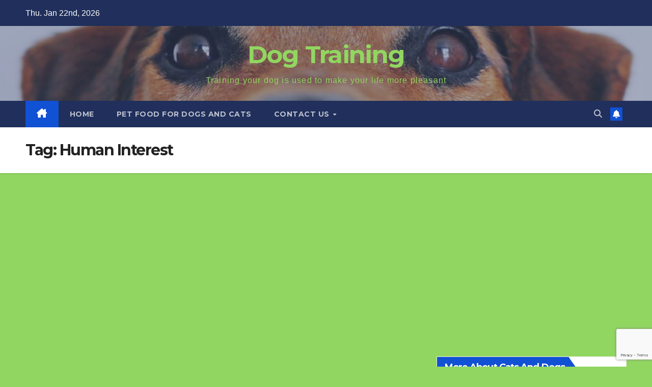

--- FILE ---
content_type: text/html; charset=utf-8
request_url: https://www.google.com/recaptcha/api2/anchor?ar=1&k=6LdzCIEUAAAAALWlIf7gZvKqrMO3oq4cGb7N6a6_&co=aHR0cHM6Ly9mYW1pbHlwZXRzaG9wLm5ldDo0NDM.&hl=en&v=PoyoqOPhxBO7pBk68S4YbpHZ&size=invisible&anchor-ms=20000&execute-ms=30000&cb=ztazdl032zs
body_size: 48762
content:
<!DOCTYPE HTML><html dir="ltr" lang="en"><head><meta http-equiv="Content-Type" content="text/html; charset=UTF-8">
<meta http-equiv="X-UA-Compatible" content="IE=edge">
<title>reCAPTCHA</title>
<style type="text/css">
/* cyrillic-ext */
@font-face {
  font-family: 'Roboto';
  font-style: normal;
  font-weight: 400;
  font-stretch: 100%;
  src: url(//fonts.gstatic.com/s/roboto/v48/KFO7CnqEu92Fr1ME7kSn66aGLdTylUAMa3GUBHMdazTgWw.woff2) format('woff2');
  unicode-range: U+0460-052F, U+1C80-1C8A, U+20B4, U+2DE0-2DFF, U+A640-A69F, U+FE2E-FE2F;
}
/* cyrillic */
@font-face {
  font-family: 'Roboto';
  font-style: normal;
  font-weight: 400;
  font-stretch: 100%;
  src: url(//fonts.gstatic.com/s/roboto/v48/KFO7CnqEu92Fr1ME7kSn66aGLdTylUAMa3iUBHMdazTgWw.woff2) format('woff2');
  unicode-range: U+0301, U+0400-045F, U+0490-0491, U+04B0-04B1, U+2116;
}
/* greek-ext */
@font-face {
  font-family: 'Roboto';
  font-style: normal;
  font-weight: 400;
  font-stretch: 100%;
  src: url(//fonts.gstatic.com/s/roboto/v48/KFO7CnqEu92Fr1ME7kSn66aGLdTylUAMa3CUBHMdazTgWw.woff2) format('woff2');
  unicode-range: U+1F00-1FFF;
}
/* greek */
@font-face {
  font-family: 'Roboto';
  font-style: normal;
  font-weight: 400;
  font-stretch: 100%;
  src: url(//fonts.gstatic.com/s/roboto/v48/KFO7CnqEu92Fr1ME7kSn66aGLdTylUAMa3-UBHMdazTgWw.woff2) format('woff2');
  unicode-range: U+0370-0377, U+037A-037F, U+0384-038A, U+038C, U+038E-03A1, U+03A3-03FF;
}
/* math */
@font-face {
  font-family: 'Roboto';
  font-style: normal;
  font-weight: 400;
  font-stretch: 100%;
  src: url(//fonts.gstatic.com/s/roboto/v48/KFO7CnqEu92Fr1ME7kSn66aGLdTylUAMawCUBHMdazTgWw.woff2) format('woff2');
  unicode-range: U+0302-0303, U+0305, U+0307-0308, U+0310, U+0312, U+0315, U+031A, U+0326-0327, U+032C, U+032F-0330, U+0332-0333, U+0338, U+033A, U+0346, U+034D, U+0391-03A1, U+03A3-03A9, U+03B1-03C9, U+03D1, U+03D5-03D6, U+03F0-03F1, U+03F4-03F5, U+2016-2017, U+2034-2038, U+203C, U+2040, U+2043, U+2047, U+2050, U+2057, U+205F, U+2070-2071, U+2074-208E, U+2090-209C, U+20D0-20DC, U+20E1, U+20E5-20EF, U+2100-2112, U+2114-2115, U+2117-2121, U+2123-214F, U+2190, U+2192, U+2194-21AE, U+21B0-21E5, U+21F1-21F2, U+21F4-2211, U+2213-2214, U+2216-22FF, U+2308-230B, U+2310, U+2319, U+231C-2321, U+2336-237A, U+237C, U+2395, U+239B-23B7, U+23D0, U+23DC-23E1, U+2474-2475, U+25AF, U+25B3, U+25B7, U+25BD, U+25C1, U+25CA, U+25CC, U+25FB, U+266D-266F, U+27C0-27FF, U+2900-2AFF, U+2B0E-2B11, U+2B30-2B4C, U+2BFE, U+3030, U+FF5B, U+FF5D, U+1D400-1D7FF, U+1EE00-1EEFF;
}
/* symbols */
@font-face {
  font-family: 'Roboto';
  font-style: normal;
  font-weight: 400;
  font-stretch: 100%;
  src: url(//fonts.gstatic.com/s/roboto/v48/KFO7CnqEu92Fr1ME7kSn66aGLdTylUAMaxKUBHMdazTgWw.woff2) format('woff2');
  unicode-range: U+0001-000C, U+000E-001F, U+007F-009F, U+20DD-20E0, U+20E2-20E4, U+2150-218F, U+2190, U+2192, U+2194-2199, U+21AF, U+21E6-21F0, U+21F3, U+2218-2219, U+2299, U+22C4-22C6, U+2300-243F, U+2440-244A, U+2460-24FF, U+25A0-27BF, U+2800-28FF, U+2921-2922, U+2981, U+29BF, U+29EB, U+2B00-2BFF, U+4DC0-4DFF, U+FFF9-FFFB, U+10140-1018E, U+10190-1019C, U+101A0, U+101D0-101FD, U+102E0-102FB, U+10E60-10E7E, U+1D2C0-1D2D3, U+1D2E0-1D37F, U+1F000-1F0FF, U+1F100-1F1AD, U+1F1E6-1F1FF, U+1F30D-1F30F, U+1F315, U+1F31C, U+1F31E, U+1F320-1F32C, U+1F336, U+1F378, U+1F37D, U+1F382, U+1F393-1F39F, U+1F3A7-1F3A8, U+1F3AC-1F3AF, U+1F3C2, U+1F3C4-1F3C6, U+1F3CA-1F3CE, U+1F3D4-1F3E0, U+1F3ED, U+1F3F1-1F3F3, U+1F3F5-1F3F7, U+1F408, U+1F415, U+1F41F, U+1F426, U+1F43F, U+1F441-1F442, U+1F444, U+1F446-1F449, U+1F44C-1F44E, U+1F453, U+1F46A, U+1F47D, U+1F4A3, U+1F4B0, U+1F4B3, U+1F4B9, U+1F4BB, U+1F4BF, U+1F4C8-1F4CB, U+1F4D6, U+1F4DA, U+1F4DF, U+1F4E3-1F4E6, U+1F4EA-1F4ED, U+1F4F7, U+1F4F9-1F4FB, U+1F4FD-1F4FE, U+1F503, U+1F507-1F50B, U+1F50D, U+1F512-1F513, U+1F53E-1F54A, U+1F54F-1F5FA, U+1F610, U+1F650-1F67F, U+1F687, U+1F68D, U+1F691, U+1F694, U+1F698, U+1F6AD, U+1F6B2, U+1F6B9-1F6BA, U+1F6BC, U+1F6C6-1F6CF, U+1F6D3-1F6D7, U+1F6E0-1F6EA, U+1F6F0-1F6F3, U+1F6F7-1F6FC, U+1F700-1F7FF, U+1F800-1F80B, U+1F810-1F847, U+1F850-1F859, U+1F860-1F887, U+1F890-1F8AD, U+1F8B0-1F8BB, U+1F8C0-1F8C1, U+1F900-1F90B, U+1F93B, U+1F946, U+1F984, U+1F996, U+1F9E9, U+1FA00-1FA6F, U+1FA70-1FA7C, U+1FA80-1FA89, U+1FA8F-1FAC6, U+1FACE-1FADC, U+1FADF-1FAE9, U+1FAF0-1FAF8, U+1FB00-1FBFF;
}
/* vietnamese */
@font-face {
  font-family: 'Roboto';
  font-style: normal;
  font-weight: 400;
  font-stretch: 100%;
  src: url(//fonts.gstatic.com/s/roboto/v48/KFO7CnqEu92Fr1ME7kSn66aGLdTylUAMa3OUBHMdazTgWw.woff2) format('woff2');
  unicode-range: U+0102-0103, U+0110-0111, U+0128-0129, U+0168-0169, U+01A0-01A1, U+01AF-01B0, U+0300-0301, U+0303-0304, U+0308-0309, U+0323, U+0329, U+1EA0-1EF9, U+20AB;
}
/* latin-ext */
@font-face {
  font-family: 'Roboto';
  font-style: normal;
  font-weight: 400;
  font-stretch: 100%;
  src: url(//fonts.gstatic.com/s/roboto/v48/KFO7CnqEu92Fr1ME7kSn66aGLdTylUAMa3KUBHMdazTgWw.woff2) format('woff2');
  unicode-range: U+0100-02BA, U+02BD-02C5, U+02C7-02CC, U+02CE-02D7, U+02DD-02FF, U+0304, U+0308, U+0329, U+1D00-1DBF, U+1E00-1E9F, U+1EF2-1EFF, U+2020, U+20A0-20AB, U+20AD-20C0, U+2113, U+2C60-2C7F, U+A720-A7FF;
}
/* latin */
@font-face {
  font-family: 'Roboto';
  font-style: normal;
  font-weight: 400;
  font-stretch: 100%;
  src: url(//fonts.gstatic.com/s/roboto/v48/KFO7CnqEu92Fr1ME7kSn66aGLdTylUAMa3yUBHMdazQ.woff2) format('woff2');
  unicode-range: U+0000-00FF, U+0131, U+0152-0153, U+02BB-02BC, U+02C6, U+02DA, U+02DC, U+0304, U+0308, U+0329, U+2000-206F, U+20AC, U+2122, U+2191, U+2193, U+2212, U+2215, U+FEFF, U+FFFD;
}
/* cyrillic-ext */
@font-face {
  font-family: 'Roboto';
  font-style: normal;
  font-weight: 500;
  font-stretch: 100%;
  src: url(//fonts.gstatic.com/s/roboto/v48/KFO7CnqEu92Fr1ME7kSn66aGLdTylUAMa3GUBHMdazTgWw.woff2) format('woff2');
  unicode-range: U+0460-052F, U+1C80-1C8A, U+20B4, U+2DE0-2DFF, U+A640-A69F, U+FE2E-FE2F;
}
/* cyrillic */
@font-face {
  font-family: 'Roboto';
  font-style: normal;
  font-weight: 500;
  font-stretch: 100%;
  src: url(//fonts.gstatic.com/s/roboto/v48/KFO7CnqEu92Fr1ME7kSn66aGLdTylUAMa3iUBHMdazTgWw.woff2) format('woff2');
  unicode-range: U+0301, U+0400-045F, U+0490-0491, U+04B0-04B1, U+2116;
}
/* greek-ext */
@font-face {
  font-family: 'Roboto';
  font-style: normal;
  font-weight: 500;
  font-stretch: 100%;
  src: url(//fonts.gstatic.com/s/roboto/v48/KFO7CnqEu92Fr1ME7kSn66aGLdTylUAMa3CUBHMdazTgWw.woff2) format('woff2');
  unicode-range: U+1F00-1FFF;
}
/* greek */
@font-face {
  font-family: 'Roboto';
  font-style: normal;
  font-weight: 500;
  font-stretch: 100%;
  src: url(//fonts.gstatic.com/s/roboto/v48/KFO7CnqEu92Fr1ME7kSn66aGLdTylUAMa3-UBHMdazTgWw.woff2) format('woff2');
  unicode-range: U+0370-0377, U+037A-037F, U+0384-038A, U+038C, U+038E-03A1, U+03A3-03FF;
}
/* math */
@font-face {
  font-family: 'Roboto';
  font-style: normal;
  font-weight: 500;
  font-stretch: 100%;
  src: url(//fonts.gstatic.com/s/roboto/v48/KFO7CnqEu92Fr1ME7kSn66aGLdTylUAMawCUBHMdazTgWw.woff2) format('woff2');
  unicode-range: U+0302-0303, U+0305, U+0307-0308, U+0310, U+0312, U+0315, U+031A, U+0326-0327, U+032C, U+032F-0330, U+0332-0333, U+0338, U+033A, U+0346, U+034D, U+0391-03A1, U+03A3-03A9, U+03B1-03C9, U+03D1, U+03D5-03D6, U+03F0-03F1, U+03F4-03F5, U+2016-2017, U+2034-2038, U+203C, U+2040, U+2043, U+2047, U+2050, U+2057, U+205F, U+2070-2071, U+2074-208E, U+2090-209C, U+20D0-20DC, U+20E1, U+20E5-20EF, U+2100-2112, U+2114-2115, U+2117-2121, U+2123-214F, U+2190, U+2192, U+2194-21AE, U+21B0-21E5, U+21F1-21F2, U+21F4-2211, U+2213-2214, U+2216-22FF, U+2308-230B, U+2310, U+2319, U+231C-2321, U+2336-237A, U+237C, U+2395, U+239B-23B7, U+23D0, U+23DC-23E1, U+2474-2475, U+25AF, U+25B3, U+25B7, U+25BD, U+25C1, U+25CA, U+25CC, U+25FB, U+266D-266F, U+27C0-27FF, U+2900-2AFF, U+2B0E-2B11, U+2B30-2B4C, U+2BFE, U+3030, U+FF5B, U+FF5D, U+1D400-1D7FF, U+1EE00-1EEFF;
}
/* symbols */
@font-face {
  font-family: 'Roboto';
  font-style: normal;
  font-weight: 500;
  font-stretch: 100%;
  src: url(//fonts.gstatic.com/s/roboto/v48/KFO7CnqEu92Fr1ME7kSn66aGLdTylUAMaxKUBHMdazTgWw.woff2) format('woff2');
  unicode-range: U+0001-000C, U+000E-001F, U+007F-009F, U+20DD-20E0, U+20E2-20E4, U+2150-218F, U+2190, U+2192, U+2194-2199, U+21AF, U+21E6-21F0, U+21F3, U+2218-2219, U+2299, U+22C4-22C6, U+2300-243F, U+2440-244A, U+2460-24FF, U+25A0-27BF, U+2800-28FF, U+2921-2922, U+2981, U+29BF, U+29EB, U+2B00-2BFF, U+4DC0-4DFF, U+FFF9-FFFB, U+10140-1018E, U+10190-1019C, U+101A0, U+101D0-101FD, U+102E0-102FB, U+10E60-10E7E, U+1D2C0-1D2D3, U+1D2E0-1D37F, U+1F000-1F0FF, U+1F100-1F1AD, U+1F1E6-1F1FF, U+1F30D-1F30F, U+1F315, U+1F31C, U+1F31E, U+1F320-1F32C, U+1F336, U+1F378, U+1F37D, U+1F382, U+1F393-1F39F, U+1F3A7-1F3A8, U+1F3AC-1F3AF, U+1F3C2, U+1F3C4-1F3C6, U+1F3CA-1F3CE, U+1F3D4-1F3E0, U+1F3ED, U+1F3F1-1F3F3, U+1F3F5-1F3F7, U+1F408, U+1F415, U+1F41F, U+1F426, U+1F43F, U+1F441-1F442, U+1F444, U+1F446-1F449, U+1F44C-1F44E, U+1F453, U+1F46A, U+1F47D, U+1F4A3, U+1F4B0, U+1F4B3, U+1F4B9, U+1F4BB, U+1F4BF, U+1F4C8-1F4CB, U+1F4D6, U+1F4DA, U+1F4DF, U+1F4E3-1F4E6, U+1F4EA-1F4ED, U+1F4F7, U+1F4F9-1F4FB, U+1F4FD-1F4FE, U+1F503, U+1F507-1F50B, U+1F50D, U+1F512-1F513, U+1F53E-1F54A, U+1F54F-1F5FA, U+1F610, U+1F650-1F67F, U+1F687, U+1F68D, U+1F691, U+1F694, U+1F698, U+1F6AD, U+1F6B2, U+1F6B9-1F6BA, U+1F6BC, U+1F6C6-1F6CF, U+1F6D3-1F6D7, U+1F6E0-1F6EA, U+1F6F0-1F6F3, U+1F6F7-1F6FC, U+1F700-1F7FF, U+1F800-1F80B, U+1F810-1F847, U+1F850-1F859, U+1F860-1F887, U+1F890-1F8AD, U+1F8B0-1F8BB, U+1F8C0-1F8C1, U+1F900-1F90B, U+1F93B, U+1F946, U+1F984, U+1F996, U+1F9E9, U+1FA00-1FA6F, U+1FA70-1FA7C, U+1FA80-1FA89, U+1FA8F-1FAC6, U+1FACE-1FADC, U+1FADF-1FAE9, U+1FAF0-1FAF8, U+1FB00-1FBFF;
}
/* vietnamese */
@font-face {
  font-family: 'Roboto';
  font-style: normal;
  font-weight: 500;
  font-stretch: 100%;
  src: url(//fonts.gstatic.com/s/roboto/v48/KFO7CnqEu92Fr1ME7kSn66aGLdTylUAMa3OUBHMdazTgWw.woff2) format('woff2');
  unicode-range: U+0102-0103, U+0110-0111, U+0128-0129, U+0168-0169, U+01A0-01A1, U+01AF-01B0, U+0300-0301, U+0303-0304, U+0308-0309, U+0323, U+0329, U+1EA0-1EF9, U+20AB;
}
/* latin-ext */
@font-face {
  font-family: 'Roboto';
  font-style: normal;
  font-weight: 500;
  font-stretch: 100%;
  src: url(//fonts.gstatic.com/s/roboto/v48/KFO7CnqEu92Fr1ME7kSn66aGLdTylUAMa3KUBHMdazTgWw.woff2) format('woff2');
  unicode-range: U+0100-02BA, U+02BD-02C5, U+02C7-02CC, U+02CE-02D7, U+02DD-02FF, U+0304, U+0308, U+0329, U+1D00-1DBF, U+1E00-1E9F, U+1EF2-1EFF, U+2020, U+20A0-20AB, U+20AD-20C0, U+2113, U+2C60-2C7F, U+A720-A7FF;
}
/* latin */
@font-face {
  font-family: 'Roboto';
  font-style: normal;
  font-weight: 500;
  font-stretch: 100%;
  src: url(//fonts.gstatic.com/s/roboto/v48/KFO7CnqEu92Fr1ME7kSn66aGLdTylUAMa3yUBHMdazQ.woff2) format('woff2');
  unicode-range: U+0000-00FF, U+0131, U+0152-0153, U+02BB-02BC, U+02C6, U+02DA, U+02DC, U+0304, U+0308, U+0329, U+2000-206F, U+20AC, U+2122, U+2191, U+2193, U+2212, U+2215, U+FEFF, U+FFFD;
}
/* cyrillic-ext */
@font-face {
  font-family: 'Roboto';
  font-style: normal;
  font-weight: 900;
  font-stretch: 100%;
  src: url(//fonts.gstatic.com/s/roboto/v48/KFO7CnqEu92Fr1ME7kSn66aGLdTylUAMa3GUBHMdazTgWw.woff2) format('woff2');
  unicode-range: U+0460-052F, U+1C80-1C8A, U+20B4, U+2DE0-2DFF, U+A640-A69F, U+FE2E-FE2F;
}
/* cyrillic */
@font-face {
  font-family: 'Roboto';
  font-style: normal;
  font-weight: 900;
  font-stretch: 100%;
  src: url(//fonts.gstatic.com/s/roboto/v48/KFO7CnqEu92Fr1ME7kSn66aGLdTylUAMa3iUBHMdazTgWw.woff2) format('woff2');
  unicode-range: U+0301, U+0400-045F, U+0490-0491, U+04B0-04B1, U+2116;
}
/* greek-ext */
@font-face {
  font-family: 'Roboto';
  font-style: normal;
  font-weight: 900;
  font-stretch: 100%;
  src: url(//fonts.gstatic.com/s/roboto/v48/KFO7CnqEu92Fr1ME7kSn66aGLdTylUAMa3CUBHMdazTgWw.woff2) format('woff2');
  unicode-range: U+1F00-1FFF;
}
/* greek */
@font-face {
  font-family: 'Roboto';
  font-style: normal;
  font-weight: 900;
  font-stretch: 100%;
  src: url(//fonts.gstatic.com/s/roboto/v48/KFO7CnqEu92Fr1ME7kSn66aGLdTylUAMa3-UBHMdazTgWw.woff2) format('woff2');
  unicode-range: U+0370-0377, U+037A-037F, U+0384-038A, U+038C, U+038E-03A1, U+03A3-03FF;
}
/* math */
@font-face {
  font-family: 'Roboto';
  font-style: normal;
  font-weight: 900;
  font-stretch: 100%;
  src: url(//fonts.gstatic.com/s/roboto/v48/KFO7CnqEu92Fr1ME7kSn66aGLdTylUAMawCUBHMdazTgWw.woff2) format('woff2');
  unicode-range: U+0302-0303, U+0305, U+0307-0308, U+0310, U+0312, U+0315, U+031A, U+0326-0327, U+032C, U+032F-0330, U+0332-0333, U+0338, U+033A, U+0346, U+034D, U+0391-03A1, U+03A3-03A9, U+03B1-03C9, U+03D1, U+03D5-03D6, U+03F0-03F1, U+03F4-03F5, U+2016-2017, U+2034-2038, U+203C, U+2040, U+2043, U+2047, U+2050, U+2057, U+205F, U+2070-2071, U+2074-208E, U+2090-209C, U+20D0-20DC, U+20E1, U+20E5-20EF, U+2100-2112, U+2114-2115, U+2117-2121, U+2123-214F, U+2190, U+2192, U+2194-21AE, U+21B0-21E5, U+21F1-21F2, U+21F4-2211, U+2213-2214, U+2216-22FF, U+2308-230B, U+2310, U+2319, U+231C-2321, U+2336-237A, U+237C, U+2395, U+239B-23B7, U+23D0, U+23DC-23E1, U+2474-2475, U+25AF, U+25B3, U+25B7, U+25BD, U+25C1, U+25CA, U+25CC, U+25FB, U+266D-266F, U+27C0-27FF, U+2900-2AFF, U+2B0E-2B11, U+2B30-2B4C, U+2BFE, U+3030, U+FF5B, U+FF5D, U+1D400-1D7FF, U+1EE00-1EEFF;
}
/* symbols */
@font-face {
  font-family: 'Roboto';
  font-style: normal;
  font-weight: 900;
  font-stretch: 100%;
  src: url(//fonts.gstatic.com/s/roboto/v48/KFO7CnqEu92Fr1ME7kSn66aGLdTylUAMaxKUBHMdazTgWw.woff2) format('woff2');
  unicode-range: U+0001-000C, U+000E-001F, U+007F-009F, U+20DD-20E0, U+20E2-20E4, U+2150-218F, U+2190, U+2192, U+2194-2199, U+21AF, U+21E6-21F0, U+21F3, U+2218-2219, U+2299, U+22C4-22C6, U+2300-243F, U+2440-244A, U+2460-24FF, U+25A0-27BF, U+2800-28FF, U+2921-2922, U+2981, U+29BF, U+29EB, U+2B00-2BFF, U+4DC0-4DFF, U+FFF9-FFFB, U+10140-1018E, U+10190-1019C, U+101A0, U+101D0-101FD, U+102E0-102FB, U+10E60-10E7E, U+1D2C0-1D2D3, U+1D2E0-1D37F, U+1F000-1F0FF, U+1F100-1F1AD, U+1F1E6-1F1FF, U+1F30D-1F30F, U+1F315, U+1F31C, U+1F31E, U+1F320-1F32C, U+1F336, U+1F378, U+1F37D, U+1F382, U+1F393-1F39F, U+1F3A7-1F3A8, U+1F3AC-1F3AF, U+1F3C2, U+1F3C4-1F3C6, U+1F3CA-1F3CE, U+1F3D4-1F3E0, U+1F3ED, U+1F3F1-1F3F3, U+1F3F5-1F3F7, U+1F408, U+1F415, U+1F41F, U+1F426, U+1F43F, U+1F441-1F442, U+1F444, U+1F446-1F449, U+1F44C-1F44E, U+1F453, U+1F46A, U+1F47D, U+1F4A3, U+1F4B0, U+1F4B3, U+1F4B9, U+1F4BB, U+1F4BF, U+1F4C8-1F4CB, U+1F4D6, U+1F4DA, U+1F4DF, U+1F4E3-1F4E6, U+1F4EA-1F4ED, U+1F4F7, U+1F4F9-1F4FB, U+1F4FD-1F4FE, U+1F503, U+1F507-1F50B, U+1F50D, U+1F512-1F513, U+1F53E-1F54A, U+1F54F-1F5FA, U+1F610, U+1F650-1F67F, U+1F687, U+1F68D, U+1F691, U+1F694, U+1F698, U+1F6AD, U+1F6B2, U+1F6B9-1F6BA, U+1F6BC, U+1F6C6-1F6CF, U+1F6D3-1F6D7, U+1F6E0-1F6EA, U+1F6F0-1F6F3, U+1F6F7-1F6FC, U+1F700-1F7FF, U+1F800-1F80B, U+1F810-1F847, U+1F850-1F859, U+1F860-1F887, U+1F890-1F8AD, U+1F8B0-1F8BB, U+1F8C0-1F8C1, U+1F900-1F90B, U+1F93B, U+1F946, U+1F984, U+1F996, U+1F9E9, U+1FA00-1FA6F, U+1FA70-1FA7C, U+1FA80-1FA89, U+1FA8F-1FAC6, U+1FACE-1FADC, U+1FADF-1FAE9, U+1FAF0-1FAF8, U+1FB00-1FBFF;
}
/* vietnamese */
@font-face {
  font-family: 'Roboto';
  font-style: normal;
  font-weight: 900;
  font-stretch: 100%;
  src: url(//fonts.gstatic.com/s/roboto/v48/KFO7CnqEu92Fr1ME7kSn66aGLdTylUAMa3OUBHMdazTgWw.woff2) format('woff2');
  unicode-range: U+0102-0103, U+0110-0111, U+0128-0129, U+0168-0169, U+01A0-01A1, U+01AF-01B0, U+0300-0301, U+0303-0304, U+0308-0309, U+0323, U+0329, U+1EA0-1EF9, U+20AB;
}
/* latin-ext */
@font-face {
  font-family: 'Roboto';
  font-style: normal;
  font-weight: 900;
  font-stretch: 100%;
  src: url(//fonts.gstatic.com/s/roboto/v48/KFO7CnqEu92Fr1ME7kSn66aGLdTylUAMa3KUBHMdazTgWw.woff2) format('woff2');
  unicode-range: U+0100-02BA, U+02BD-02C5, U+02C7-02CC, U+02CE-02D7, U+02DD-02FF, U+0304, U+0308, U+0329, U+1D00-1DBF, U+1E00-1E9F, U+1EF2-1EFF, U+2020, U+20A0-20AB, U+20AD-20C0, U+2113, U+2C60-2C7F, U+A720-A7FF;
}
/* latin */
@font-face {
  font-family: 'Roboto';
  font-style: normal;
  font-weight: 900;
  font-stretch: 100%;
  src: url(//fonts.gstatic.com/s/roboto/v48/KFO7CnqEu92Fr1ME7kSn66aGLdTylUAMa3yUBHMdazQ.woff2) format('woff2');
  unicode-range: U+0000-00FF, U+0131, U+0152-0153, U+02BB-02BC, U+02C6, U+02DA, U+02DC, U+0304, U+0308, U+0329, U+2000-206F, U+20AC, U+2122, U+2191, U+2193, U+2212, U+2215, U+FEFF, U+FFFD;
}

</style>
<link rel="stylesheet" type="text/css" href="https://www.gstatic.com/recaptcha/releases/PoyoqOPhxBO7pBk68S4YbpHZ/styles__ltr.css">
<script nonce="TLzRNvp9XnVUR4rHDvKApg" type="text/javascript">window['__recaptcha_api'] = 'https://www.google.com/recaptcha/api2/';</script>
<script type="text/javascript" src="https://www.gstatic.com/recaptcha/releases/PoyoqOPhxBO7pBk68S4YbpHZ/recaptcha__en.js" nonce="TLzRNvp9XnVUR4rHDvKApg">
      
    </script></head>
<body><div id="rc-anchor-alert" class="rc-anchor-alert"></div>
<input type="hidden" id="recaptcha-token" value="[base64]">
<script type="text/javascript" nonce="TLzRNvp9XnVUR4rHDvKApg">
      recaptcha.anchor.Main.init("[\x22ainput\x22,[\x22bgdata\x22,\x22\x22,\[base64]/[base64]/[base64]/ZyhXLGgpOnEoW04sMjEsbF0sVywwKSxoKSxmYWxzZSxmYWxzZSl9Y2F0Y2goayl7RygzNTgsVyk/[base64]/[base64]/[base64]/[base64]/[base64]/[base64]/[base64]/bmV3IEJbT10oRFswXSk6dz09Mj9uZXcgQltPXShEWzBdLERbMV0pOnc9PTM/bmV3IEJbT10oRFswXSxEWzFdLERbMl0pOnc9PTQ/[base64]/[base64]/[base64]/[base64]/[base64]\\u003d\x22,\[base64]\x22,\x22wqwmwrk8w7JARsO5fwBUCiEgw6DDvw/DosO+BjIGSmkYw53Cvk14TV5BFGLDiVjCrAcydGYMwrbDi2vCiSxPRkgUWGc8BMK9w6QbYQPCisKEwrEnwogyRMOPJ8KHChJ3AsO4woxRwoNOw5DCmcODXsOELVbDh8O5GsKVwqHCozVXw4bDv0TCjSnCscOVw7XDt8ODwrgpw7E9LB8HwoESQBtpwofDhMOKPMKzw6/[base64]/CscO2w7QvUMKBwpvDn8K2I8ObwoTDmcOgwpzCnTrCh0ZUSGzDrMK6BU5YwqDDrcKxwotZw6jDmMOOwrTCh0NeTGscwqUkwpbCoR04w4Y1w4kWw7jDhcOOQsKIfsOnwozCusKlwpDCvXJZw7bCkMOdZRIcOcKhNiTDtQ/CizjCiMK9asKvw5fDucOWTVvCgsKnw6ktHsK/w5PDnGDCtMK0O0rDlXfCnAzDpHHDn8Olw7ZOw6bChTTCh1c/[base64]/NsK4w7zCisKOwrjCuQ4VAcKUcHx7w6BAwr5+wowgw7p4w7XDgE4oG8OmwqJ5w6JCJWU3wo/DqCjDo8K/[base64]/Cs8KRLsKdwop6wqHCtMK0dMOaSCwKwoY8YMKuwoTCmR7CkcOYccOGWVDDp3d8AMOUwpMLw4fDh8OKFG5cJUtVwqR2wpQ8D8K9w7onwpXDhGVzwpnCnnNkwpHCjgJgV8Otw4fDr8Kzw6/DnRpNC2/[base64]/DrMKCwqvCnyBYLwYKRytjw6AXw6zDq09bwrLDuC7CqkPDj8OWB8OnJ8K0woxsTwHDv8KIB1jDhMOuwp/CjRjCtlkgw7TClB8+wq7DlDLDrMOkw6dqwrXDo8O/w6ZKwoc+w70Iw7YQccKCVMOuDHnDicKOG2AiVMKPw64Iw4nDpWvCqi5pw5jCrsOGwqteAMKRH03DhcOFH8OkdwXChmPDnMK0fy5dNGnDksO0QUjCgsOmwo/DtDfCl0TDo8KcwrBABBpSJcODbEh5w7Eew5BVX8Kpw7lsekHDlcKAwoHDkcOBV8Ozwr9jZgzCkVPClcKJS8Oyw5jDg8KrwqHCtcOIwo3CnUdHwrYEU0/[base64]/DuRrCgw7Dp0zDuwTCg8O5GsK6VsKJw77DtmlyZnvCuMKQwpxJw7hXXT/CsAAZLxFRw6s+GVlrw446wqbDpMKLwo16QMKIwqFeCVMMcHLDlcOfL8OldcO9AABowq0FDMKpQHocwotLw4BAwrPCvMOSw5kJMxjDgsOew5TCiyZfCUtbYcKXJGzDv8KAwrFSfMKPSFIXEcOLWcOAwocdXGIyTsOrQHzCrQfCh8KZwp3CjMO5esK/wp8Pw6TDmcKsGyHDr8K3dMOgfglRWcKgA27Cqis7w7nDuDXCjnzCsSjDuznDsGghwqPDug3DsMOSEwY8JsK9wplDw5UDw4/DoggTw41NF8KnYxLCv8K4JcOTbUfCkR3DjicgNRsjDMOmNMOsw6syw6t1IsOPwpnDoWwHFXbDs8KWwp5zGsOgIW/DnMOZwpDCvcKcwpFswqlFaVJrKmXCvizCskTDjl/CtcKDScOVbMOVDFjDqsOLfAbDilp8emXDk8KsEsONwp0gEF0NWcOnVcKbwpIkWsOOw7fDslgNNyXCijN+woQywrXCo3jDpglKw4JSwqjCvHbCiMKJUsKqwq7CrCpmwozDnHtIVMKJT2sDw7V7w7oGw7JOwplRR8OXfsOPaMOAS8O8EMO1w4/[base64]/DmBR+w4zDnMKAGiJmJ2NbfMOpPj3CuTtkUhZ3GCfCjjjCtMOxB2gpw5paN8OBesKZTMOMwpFhwpPDj3N7ZyjClBtnUxMMw5ZFbzXCvsOAAkPDr0lnwokdLQ9Lw6/[base64]/DusOKRMOsLsOGYhZWwqXDjyhFwq/CtyJxZcOfw4AcWGI2wqDDo8OiD8KaLBcWX1vDj8KQw7hBw4DDnkbCikPChCvDm3puwo7DhcOZw5wcKcONw4vCp8KSwroqRcKbw5bCqsKqZsKRfMOjw4IaRiVNw4rDknjDmcKxbsOPw7McwpxKM8O6bcOEwrMsw7IsYifDnTV6w6XCnlALw5YKHi3CmsODw5/CnQDCmDZtOsOmQCLCuMKcwpnChcOQwrjChVA1FsKyw5gJczrCnMOKwoUXEEtzw7jCrcOdSMOnw50HclnCu8Ohwqwjw7pTE8Kvw5PDp8OYw6HDq8OkaCfDuGBYC2/[base64]/DpQbDusOAXw7DsjNwT8KIImnDh8O3UsOSFMO2wqlaOcOKw5HCvcO1wrrDrTcfLQnDqB4yw7Buw4MiQcK7wo3CgcKDw4wFw6DCtAwow4LDksKFwrfDr0oOw455wrNVPMKfwpDDohPCgU3DmMOKQ8K8wp/DnsKbU8KiwrbCp8O2wowlw6RPUW7DiMKAEz9jwoHCi8OFwqXDscKzwot5w77DhsOEwp4mw6vCusONw6TCvcK8VjZYQifDpsOhG8ONJHPCtSc7a3zCqTY1w4TCshDCp8OwwrAdwqAVQE5EV8KFw5hyMlsOw7fClSATwo3DmMKMSGZqwrQdwo7DiMOSRcK/w7DDskVaw7bDmsKiVHvCn8K2w7fDpmUqDW1ew5xYJcKUVwHCuAfDoMK4KMKfAsO/wq3DhA/CqcOdS8KJwpbDhsKfIMOfw4hmw7XDlTtYccKswqNgPyzDoXzDgcKEwqHCu8O7w65iworCkUVQBMOvw5Zswoxmw5p2wqjCocK8DMKKwrjCtMO/[base64]/CtMK+DSPDjsOYwpXChlAJwpPCvMOmw6wUwq7DusOeOsOxHyJpwprCkCHDnlYCwqzCkDNlwpfDuMOFUlQbE8OXJhIVUnfDoMO/[base64]/w5/[base64]/CrEDDgCHCkkkwTsOzMCMkwpIjwoPCjjrCtcOWw7M7TMKPEirDlTrDhcK6DmjDnkPCkzVvdMOCBSIuRnXCi8Orw78zw7ACS8KpwoDCumvCnsKHw4ABwrnDr0jDvAxgMTzCuwwnQsKEbMOkHMOLc8OyHsOdUXzDn8KmJ8OUw4DDk8KhBcKmw7luDVLCvXHDrR/CvcOKwrF1IFfCgBXCgV19wpJbwqpGw7FdM2N2wrJuLMOzw411wpJeJ2PCusOEw6nDpcO9wqEcZxnDrjA1F8OAHsO3w5krwpzCrcO9G8OZw5TDjVLDvgjCrmbDokrDo8KyDyTDmAxvYybClMOow73CoMOgwovDg8O/wqrDmkRMRCASwrvDtShGcVgkYlU5VMO8wrzCqzxXwq3ChRk0w4dFacOOBcOTwqfCk8OBdD/[base64]/e8KML0cFw74gwoRPw44xw5/[base64]/[base64]/a1nCswoqE2cKw5Z/C8KkQShAw4Rew4TDssO/bcK+R8O8TzLDtsKYSGvCr8KfIFQERMOfw5zDvHnDi28BKsKEb0bCkcOsaz4JQcOaw4jDpMOTCE5kwo/DqzLDt8KgwrDCj8OUw5E1wqjCnxQKw5BdwqBMwp8mMA7ChcKAwrogwpgkEV0Mwq0SL8OswrzDig8BZMOFS8KXa8Kww4fDscKqN8K4McOww5HCuSPCr2/CsyXDr8KKwoHCqcOmDHHDtABob8O/w7bCokF3IzRUXjoXccOpwqJrAiZZLEBqw74gw7IAw6hEVcKuw7MsM8OJwpYtwrjDgcO8R3wPJ0HCrSZcw5rCrcKJNzgXwqVqc8Ovw4TCvl3DijgvwoYvOcORI8KlIgHDiCPDn8OFwpPDjMKacgY/Wm9tw7EZw6R6w4rDqsODIUvCusObw5RnZGBzwqV5wpvCkMO/[base64]/DoyHCmEPCpjkZw7jDocKxwrjDvW1NasO3w7QFDQwawoRVw4A1CcOsw7c5woxVC3Vhwrh/SMKmw5LDt8Obw6UMKcOLw7XDi8KCwpEjFQvDt8KrUcK5STHDmwNYwqnDrWDCpghYwrfCiMKbCMORNSLCgMOzwrIdIsOpw4vDoAYfwoJBE8OKEcOrw4fDvcO2b8KBwoxwGsOdHMOlFWk2wq7DnBPDsBjDuDDCo1/CuTh/XDUHQGNYwrjDhMOywq5/csKQOsKLw7TDvWjCpsKVwoMgGMKZXEhmw5sNw50AKcOcfCMYw4NyFsK/[base64]/Cn0tmTcONw6bCujPCpWHDmsKJasKOwpEwGMKlE3ZQw69hH8KYdAVew67DnS4Tb1Zfw7/DvEcNwoM1wr0deV8VYcKgw709wp1iSMKPw4ceNMKjDcK9MwLDsMO3TzZnwrjCrcOiYAEuLxzDiMO2w6hHVTQcw74Kw7XDmcKbdsKjw4c9w4XClATCksKDw4HCu8OzWsKafMObw47CmcKQUMKoQsKQwobDugjDuF/CpXJVMBnCusOvwrfDm2nCu8OXwoABwrbCvUBdw5HDtlFiZsKdUSHDkgDCgX7DkhbCi8O5w4QKWMK4R8OXKcKqJ8ONwqjDkcKww7AZwot9woRXQVPDnW3DhcOUcMOcw54vw4zDp0rCkMOVDHY/F8OKNMOvCGzCtMOyNjkAFMOWwp5MTWbDgVkVwqIbdsKQJUsowoXDuxXDhsOnwr9WEsOxwo3Cq3kqw61MUsOzPkTCnR/DtHUMUyrCn8Oyw53DvhUsa38QFcKVwpQwwqhPw5/[base64]/CimUJwoBxw4UHNsKEwrASdE7CkmYiXj1vQsKvw7/CpTtEUUUMwpDCsMOTYMO+wr/CuUzDukjCtsOBwqEDSWsHw6wiSMK7McOZw4nCslkzX8KxwpxNMsObwq/DvEzDjnLCmgQKWMOYw7Yewq9ywod5THnCtcOLVmQkFsKfS2gvwqARMWvCjMKtwqoUacORwr4mwovDncKGw74cw5XCkhTCtMOdwoY0wpHDtMKVwplBwrp+e8KQMcOHLT1Uwp3DksOuw6fDsXbDoB4IworDhzojGsOSXWU9w7xcw4N9NE/[base64]/CksOkc8KZXsKZC0ogfHHDscK9dcOdwqxlw4nCrAcQwog7w73CncK+ez57QA5Zwp/Do1jDpD/[base64]/DvsO/YXgQPyfDrH8OT8KZQw/[base64]/[base64]/[base64]/XsKhJMK/[base64]/[base64]/[base64]/VyHDssKiT8OARcORw6/[base64]/DnMK1Xz7CqTpkTMKhFcOAwoMaw6bDuMOPF0tOT8KvbcOqesKyw4IKwrTCp8OtIsKfcsOnw7VVAyF6w4t7wopyKmRWDgrDtcKmR3XDvMKAwr/CiwXDpsKnwoPDlwc3UEEww7XCqMKyCm8LwqJ2Lih/JFzDqFE5w5bCkMKpGGgxHXQuw6DCoT3CnTzCksOaw7HDhQRGw7Vvw4VfDcOBw5bDgFtNwqQmKkxIw7oYBMOHJT3Dpylowq4XwqHCo1A/aiB4wrNbF8OYHVtBBMOMXMK9FEZkw4TDscKYwrl2AmvCqR7CmVfCslN6A0rCpQ7CkcOjfsOAwotgUzI2wpEKJBLDkxJXYnwVfSM2A14uw6RSw5Rkwok3G8KwIsOWWX3DsQB4OwfCi8OWwq7CjsOawrtiLMO/EEPCtErDhU9Vw5pcdMOaawBhw509wpvDr8OcwoZTdk8Zw6Q3RXjDpcKwXygURE9/aGRtbx5vwqBowqrCrxIvw6Avw508wosqw7pVw609wqASw7vDgBfChztWw67DiGVtFwI0e3kVwrdIHW5QfkfCgcO/w6HDqnzDijLCkwPCp0JrEHdVIsKXwrzDrz1iScOTw6FCwqvDocObw69xwr5eE8OkRsK0eQzCrsKWwod1KMKPwoA6wp/CgDDDtcO1PEvCsFU3QxXCocOqQMKMw4QUw7jDr8O2w6fCosKHEsOvwqVQw4nCmjnDscOqwonDjMK8wrQwwpFndC5/wo0HdcK0LMOfwo0Lw7zCh8KJw6wHCRrCgcO0w7fDtxvDg8KrCsOew7bDjMO+w6jDkcKow6zCnRkVI1wzAcOwTDfDpCvDjmMhdGUSUMO0w6DDlsOhXcKzw48/EMKTLsKtwqM0wqUBeMK/w6YOwoXCgEEvXV8Bwr/Ct1LDusKrOUXCp8KuwrsswpjCqAfCnx0xw5USIcK4wqZxwqkjc2nCkMKOwq4LwoLDs3rDmU5aRUfDoMOBcA8/woQhwpwlRBLDuz7Du8K/w5skw4zDoUwLw6sqwpliOHrDn8K1wp8EwoFMwopSwo4Vw5Juw6gYRykAwqzCuSvDjMKFwqvDgEgvHMKmworDs8KkLk8zEi/DlcKaZyjDncOybMOvwrTCrB9nWMK8wrg/I8K8w7tZUcKhIsK3ZF1YwoXDj8OywqvCqF8BwqdCwqPCsSXDqcKcSwNywp53w7sVCT3Dp8K0fHTClGgQwp5twq1ER8O4EXMTw67DssK0a8KfwpZaw4xkLC5HOG/DjWsBLMOTSG/[base64]/w4jCl3xVwp4Pwp/CoU/ClC7CkhIoZ1XCpMOXwp3CqsKUaE7Cu8O3Sy8GHWA8wovCisKtO8KgNjzCg8ObFRFiBCQBw6wmcMKXwpbCusOTwp9XfsO+Jk0ZwpfCg3tGdMK7w7DCn1c/RC9jw67DpcKAKcOpw5fCiAp1E8KpRVDDjWvCukMPw4QrFMOwYcO1w6bDoWPDgVcqLsOcwoZcRMOTw4zDu8KUwoZHJXAMwonCncOLYwAqdT7CiQ0wbMOZU8KyDHVow47DkyjDuMKgQsOLW8KIO8ORFcOIKsOswp1UwpJ/fBHDjh0RaGnDl3bDpw4PwrwBDC9NcxAsDiPCnsK5a8OXCcK/w53DoADCqzrDnMOBwoHDmkhRwpPCmMOtwpVdIsObNsK8wpfCsmjDswjDpBoZbMKWbVvDghtwF8KQw5M3w5xjTcKUSDM4w6fCuTpmQV8bw6fCl8OEPgvCicKMwp/DjcOjwpAuBQI+wrDChMK3woduLsKrw6HDj8K4d8Khw4rCk8KTwoHCkkkaHsK9wppfw5cUHsKmwpzChcKqOTPCg8Ovc37Cs8KlMW3Cg8K2wrDDsW7DsjzDs8KUw5hKwrzCrsOkGk/DqRjCiXzDusOHwqvDsD3DjG1Vw6YQHMKkV8OKw6bDomTDkB/DuWfDmx9tJVwDwqhHwrTClRgrQ8OJMMKdw61gZSkiwqkCalbDvyHDncO1w6TDiMKrwoYhwqNUw4p7XsOHwoApwo/DrsKhwoILw7nCmcK9Q8OlV8OCG8OmGm0lwr4/w4JiG8O9woU/ei/Dk8K6GMKyfBDCmcOEwq3DlyzCkcKOw6INwrgRwrAIwonClwU6HMKnXRc4LMOjw7RsW0Ucwp3ClEzCkRVPwqHDgUnDlgjCvl5aw6NlwqzDlk9uAlHDvWzCh8Kuw5lxw59vNcOww6TDumLCu8O9wrlew7HDq8OGw7bCggrDtMKuw6M8bMOsSgfDsMOOw6FXYmJ/w6g9VcK1wqrDvXvDt8O8w5/CnlLCkMO4axbDjWzCoDPClw9uMsKxQsKsbMKkXcKfw4RAFsK1C2FGwoAWG8Kkw4DCjjUABW1ZXVt4w6jDvMKow6AaZ8OnMjM5aVhcf8K1BXt6LHttWhNNwqQwRsO7w48PwqHCk8O1woB9IQ57IMKDw6RKw7nDvcOge8OvY8OKw5/CkMK/F1gfwqnCqsKMP8K/SMKkwrXDhcO5w4VyenYwb8O6ARRrYlUtw6DCg8Ovdk1wZXxREsKgwpJVwrY8w5gsw7sEw6zCs0s/[base64]/[base64]/DlGjCgk7DocOgAMOwNiYSw7RQN8O1eRJ5w6XDh8KGFzHCmcKZGj52VMKUDcOoO2LDrSc8w5tzdlTDqhsCMUbCuMK7LMOewp/Dvl0RwoYZwoQuw6LDoXlaw5nDq8Obw4ciwrPDtcOPwqw3DcKcwpXDoSQZYsKkD8OrGV4sw79dCTjDm8K/[base64]/DrFHCknE6w7fCssOVw4dTJQ/DnsOTwr0jH8OCR8KEw4gIN8OqakobWljDi8KwBMO0FMO1bA1jFcOPAMKFTmhKNCHDiMONw55GbsOcQFswKW15w4zCqsOxckPDrSfCsQ3DhjrDuMKNw401acO5wpvClxLCv8OUUCzDn2wHFiwdTcKCTMKWXBzDgwhDw7kgDCTCocKTw47CksKmCxAFw7/Dk3NLQQfCjsKjwqzCj8Oqw4fDisKpwqPDhMK/wrEKdmPCmcONKHcAJsO4w5Asw4jDtcO1w5DDg2bDhMKkwrLCl8KnwrENYsKnMU3CjMKhZMOwa8Ogw57DhxJVwr9cwrc6dsK5VBfCi8KYwr/CplPDgcKOw4zCksOwZygHw7bCpcK9wrDDm0Fhw4ZSK8Kqw78uIsOOwpdxwqBqXn5BIgDDniF6e1lOw7tdwr/DocK3wpjDmBF8wqhvwrxXHnckwqrDuMOxQMO5c8KbW8KMSEQ2woohw5DDvB3DuX3Cqy8QCcKcwoZZWMOawrZWw77Dh0PDjGIewpLDscK1w4vDiMO6AcOVw4jDosKzwqs2Q8KrdBFewpPCjcKOwp/CjWpNJBU9AMKVfm7DicKjeCbDjcKqw4TDlMKHw6zCq8OzSMO2w7fDnsOlNcK2W8ORwqwAE0/CvmBPc8KDw6HDjMOsQsOFWcOZw7A/AB7CoBzDnXdsPghXWgdvGXMWwq4xw5Ehwo3CqMK/BcKxw5fDh15AAV06XMOTVQnDo8KLw4TCo8K2e1fDl8OyIlrDjMKHHFLDkTJCwqjCgF8cwqrDlxpBHBfDpcOmSEQeLQVjwpfDpm5UDTAewqlPPMONwoQYdcKcwoUYw6ElX8Odw5PDnngZwp/DqWbCgsOOcWfDosKKY8OJQ8KtwozDssKiE0wUw7bDgQxNO8KHw64JaBvDtB4Yw5gRPGZ8w6HCpWp8wovDkMOfacKDwovCrg/[base64]/SiHCjsO5wp/DmcKDUAzClnvCr18Iw7jDvsKVw6bCrMOiwqk2HlvCn8O4w60ua8OAw6HDni/DmcOnwp/[base64]/DsinCo8KKDhVuwqXCtMORfgLDs8K6XMKNwoweUMOJw4MyG3RTWVIbwoPCgMK2dsKjw6/CjsOlIMOnwrFSA8OoU27Dp23CrUnDmcOOwoPCthEawpFiNsK9N8KCNMKmB8Ohfy7DnMKTwq4dIh7DgSxOw5fCtgRTw7ZbZldSw553w5tKw5bCo8KeRMKISz5Yw5IjS8K9woTCosK8TmLCqj4bw6gYwpzDpMOBQC/Dh8Omc3DDlsKEwoTCv8ObwqPCu8KseMOqEgTCjcKfD8OgwpY4aELDnMOiwrF9SMKdw5fChgMJYcK9WMK2woHChMKtPRnCvMKMLMKsw4vDkCrCgETDgsKLL10Twp/[base64]/[base64]/ClMOFB8KkZ1jCtMODw4rDusOCSFXDu102wrUww4PCulBtwpN2ayrDkcOFKMKOwpzDjRh1wqg/Dz/CiA7CnCEEbcOcNkPDiR/[base64]/bSrCisKFw7HDsMK/UT9eTMK9KD/Dqj1qw4LCl8OccMOXwo/[base64]/DmcOYw6VSWHTCqAzDgsKFNCBqM8OFQMOnw5rDs8KhAA8twpoew73Co8ONecKSccK7w6gKVALDr0w0Y8KBw61Fw6DDrcOPXMK7wqzDli0cfV7DocKrw4DCmwXCgsOxRcOOBMOZYxPCtcOnwr7DjsKXwpTDjMKecz/[base64]/Cu1EMw5QFwp5Fb2h7wqB0Rx7CnHvDgAFAwqhYw4DCmsO4YsK9LSwiwpTCi8KRJSJywoQMw5ZyaCLDkMOaw51KH8O6wofDvjVfOcOOwqnDu1AMw7xfD8ONfEPCjlTCu8Ovw5pRw5PCtMK/wqnCncKvdzTDqMKywrdTFMO5w4zDhVIhwoIwH1omwpxyw5zDrsOSbAUWw4Zow7bDqcK+E8KMwo8hw68fXsKlwqxwwrPDtDNkfQZLwpUDw6PDm8KYw7DCqEtpw7Yrw5jDohbDgsO9w4dDVMOhEWXCjkFXLyzDisKNfcOyw7FCAVjCkxtJTsKew4jDusKgw4jCkcKZwr/CgMO4LzTCksOdacO4woLDmARMVMOSwpnChcOhwpPDoV3ClcOzTzFQRsKbHsK4eH11UMORfSHDl8KlCy8Ow6sYTEh2wofCt8Olw4DDtsOacRppwocmwrwXw5vDmwgPwpAfwrnCp8OlS8Kpw4jCr3nCmMKtJiw3eMKHw73CrFY/OgvDtH7DjyVgw5PDvMKjZgHDjRgqFMO/wqPDsBHDnsOdwp9awrJFLlwPJn5Iw5LCqsKhwolsEUnDoBnDm8OOw63DliPDqsKrMCDDicKENMKDRcOqwrnCiA7Du8Kxw73CvxrDq8KBw5rDusO3w4VUw6htY8KuQQ3Ct8KzwqbCo1rDpMOZw4XDtAccHsOvwq/CjgnCqSPCk8KcEBTCukHCusKKRmvCmgcpV8OEwpvCmC8ycC/CvsKKw6ENSWhrwo/DnhnDiVliDURYw43Cgi8GbW9uMAzCm35Tw5HDrEjCrw/DncK7wp3Dm3YywrQQbcOww5fDhcKdwqXDoWgJw59fw5fDtcK8Hl8FwozCr8KuwoPCn1/CscObIAwgwqJ4bwwbw5rDoTQdw7pew6sKQMKYLnERwo15LMOxw7UPEsKKwp/DhsOXwpcIw7zDkcOHWMK8w7/DvMOqH8OXVMKMw7wuwoHDmx0XDhDCqBcUIzbDv8KzwrTDlMO9wqjCn8OJwoTCjl1Kw6TDnMKVw5XCqCdBC8OjfjoiBSPDpxzDrl7Cs8KRaMOmaTUYCcOPw6t6e8KqL8OFwp4XAcKVwpDDp8KFwoUhS1YFfjYOwrDDjhAmAsKZOHnClsObA3DDoirClsOMw7siw5/DrcK1wq4kVcKAw6QLwr7CuGbCpMO5w5QRa8OrXAfDmsOlYgUPwolTX2HDqsKGw7XDtMO8wqwYMMKEAzgnw4VUwq9RwobDgnsnEsO+w5LCpsOQw6fClcKmwpDDqg8wwpvCjMOdw5YiC8K7wrtOw5HDrkjCnsK/woLDtkQww7VYwrTCvQDDqMKhwqd7YMOKwrzDv8O4egHCiT1wwrrCo19eWcOdw4UmRxrDqMKXZz3CssKnc8OKMsOYF8OpeXfCocOnw5zCvMK1w5rChw9Dw7R+w69kwrcuYsK2wpEoIl/CqsOVOmLCuEMMJwcmcTXDvsKUw67Cq8OiwqnCgF/[base64]/[base64]/CrBoYwp1WwpTDnMORBEDCmDAoZ1nDuMOlwrsmwqTDgR7DgsK0w7jCjcKmelQXw6ofw6YoDMK9QMKew5DDvcK+wrvCnMKLw784fR/[base64]/DgcOuw4rDqcKiJcKRwrEPc8O9fyQYExrCksOXw6p/wrUswrRyUcOqwpHCjBZew755fmlGw6sTwoNuKMK/QsO4wofCo8OFw7tww4rCoMO3w6nDgMOzSG3DtDXDtgtiRjV/[base64]/CmsOew4/CgsOTwprDlcOdw6Y7Tn50ZHPCjcOUPmdpwqUcw5kwwoHCsU/CvMOFCCfCsyrCrQLCiWBLQwfDtiB0WDA2wpsIwr4eSzDCsMOmwqvCrcK1Tz0rwpECHMKvw7w5wp1bXcKMw7PCqDIWw7pjwq/DjChCw7ZTwpPDtyzDsxjCscKXw4TCmsKNO8OZwrXDl34OwrY8wo9JwoNDN8Oxw7JmM2JKBxnDq2/[base64]/w5TDp1zChcOIwp7DrMK6QHPCrMKYw6IHwqrCj8O+wpABbsKzfMO1wqHCmcOSwpRkw5k5DMKuwrnCpsOEKsKjw50LEsKWwrF6ZzjDjzzCtMO5dsOXNcOJwpDDrUNaesKsDMOrwplfwoNww4Fhw4M9H8OGfmfDgl5lwp8sEmMjFUbClcK/[base64]/DnsKzZzotecOswp8hwrnCqxNWZ8KLwqoMCDvCnQINPxxQaSrDi8Kyw47Co1HCpMKzw64xw4QqwqAFMcO3wpw+woc3w7fDiFp+O8O2w6MKw4t/[base64]/CpsKRw6rCu2cTwp5yPCDDiBHDqMKVQ8OrwpHDsi/CvMOMwrk1wrwNwrJDDk7CjH4BCsOlwrYsUm/Dk8KYwpAtw5h/MMKXf8O+YCN+w7V9w7t8wr0Rw7t/wpJiwrbDr8ORI8OGesKFw5Fje8O+X8KFwrMiwofDgsOfwoXDt2TDtcO+PjY8LcKtwoHDmsKCEsKWw6LDjAYQwrBTw4huwr3CpmHDg8OxNsOTSsKtLsOzAcO6SMOIw5fCoC7Cp8KTw4zDp3rCsE/DuBTCpgjCpMOIw5JqScOrNMKBfcKKw6prwrxLwqUowptww5g8w59oCXNEB8KrwqMSwoHCkA8oFHANw7TDuFEtw7Bmw4ETwrXCtsOFw7fCkh12w4sNAcK+PMO7V8KVYMK+QlDCjAxBLAFNwq/Cv8OpYMOrEQnDkMO1esOww7Z5wrPCsnfCncOJwr7CtzXChsKJwqTDtHzCknDChMO0woHDhsKBHsOeEcKVw4VyIsKww50Ew7TDs8KdVsOWw5nDsVN2w77DkhcKw5xDwqvClQ4bwo/DsMKJwqpaMMKGesO+XTTCqA5SCV0qGsOSesK8w7Q2DE7DjSHCtnvDrcK4wp/DlwMjwrrDn1/CgTPCscKSAMOjdcKSwrbDsMOxV8Kzw4vCkcKrcMKbw6xQwrAHDsKEEcKIWMOwwpELVFzCtsKpw7XDrVtnDEDChsO2eMOYw5l0OcK/w4PCsMK5wpzDq8KPwqTCuxDCtsKeWMKwD8KIcsORwq4bOsOMwpsEw5BSw5AwTE/[base64]/Dt1tww4zDnsKiw5TCvsKpw7zDqTYwwqZWw6LDlsOXwr/CiVnCnsO8w7tCRQA2RWjDrGwUXD7DtwXCqzdGdMK8wqfDl0TCtHVeFsKNw5hoLsKNGwfCtsOaw7tyLMK+GQ/CtMOYw7rDqcO6wrfCuxbCrEIeeS8ow7fDu8O+HMOPbk5uDMOlw6p2wobCsMOTwp3DrcKnwonDrcONDljCsXkMwrVsw7jDm8KCWDfCig9uw7MQw6rDkcO6w5TCoxkTw5LCiAkJwqN3E0LDssOwwr/CocOsUz9vXjdvwrDDnsK7M0zDjURVwqzClDNawrPCrcKiOmLCvUDCqlPChX3CmcO1d8KmwoIsPcK+T8O/[base64]/Ci8Oew5LCum3CnwPDh8KidMOSOl00w5XCm8KxwpE0GF0swrXDgHHCm8OjEcKDw7tISzjCiyXCq0ATwoBqIBd5w6hxw4nDpsKHMzHCqlbCgcOue13CoBrDp8O9wplPwo/CosOmdj/[base64]/CqDZXJcKJw7LCjnbDlMKkw4cLwpNVIgfDu8Kiw47DvCPDhMKTVcKGTgErw7XCsRU3OAQRwoxHw4vCpMOVwprCvsO3wrLDsUrChMKrw7wCw7oNw4swIcKkw6nDvxzCng/[base64]/CscKxwpNfWhhXw41GexfDl2RCRWMjw6F6w6UYE8KAb8KCDmbCk8KyNsOQDsOtPXDCgwwyADoowqFLwqs2PUAZOEBBw6LCtcOVM8KUw4nDlMKIe8KpwrXCj2w4esKswpYhwodXdlzDuX/CocKawqHCksKCwpLDvXR8w5nCoGlRw6JieT5DM8KybcKGZ8Oyw5rDusO2wo/CscKwXFsuw5MaOcKrwrTDoHx9XsKaaMOTZsKlwpLCkMO1wq7DkmsKFMKqbsO0H0Iuw7rCscK2G8KNTsKKSS80w7/CsggJKBswwrLCggHDpsKtwpDDgHDCo8KRBjnCpMK5DMKWwofCjXtPacKyK8OvWMK+H8Okw6HCmGDCucKJZ3QOwqNdCsOPCXg4KsK1IcOZw6zDosO8w63CjcOlE8Kgfzpnw4rCtMKYw6hGwpLDkUbCrMODwovCsHbClwnDrFErw7rCt3Z0w5/Dsi/DlXd+wonDkUHDucO7dnfCksO/wp9TdsOtNHsQPcKQw7FAwo3Dh8Krw6bCnBAEL8Olw5fDi8KfwqFbwqNreMKYdw/Dj1LDlcKvwrPDncKgw4xxw6LDv1fCkDnCkcK8w7x5Q2NoZkbCrGzDml7CqcO4w5zCjsOWGMOkM8O2wr0OXMKMw5UcwpZLwp5Bw6U5B8O1wp3ClXvCvMKvV0UhNsKzwoLDsgd5wr1AFsK+AMOQIhDCl0RkFmHCjG1Zw5ISV8KgLcK2wrvDhG/CqGXDscKhKsKowrXCs1LDtUvClGrDvRRLJMKdwrnDnwAtwoRsw57CqkhYPVY1JwIPw5/[base64]/Dq28uwo89WivClcOKw6jChRhwwrc5w5TDqcOdwojCj1zDscOqwooFw6HCo8OFdcOCCDUOwp0qB8KOJsK3UB0deMK6wq/DtkrDpnQJw4FtKMOYwrDDq8OQwr9hTsO5worCsFjCsioPUmkaw5FcDHvDsMKsw7xONDlGZAcMwqxTw6s8IcO3QBdTw6EawqFtBh/DpsKlw4Yxw5nDgEVRYcOlZ11Jb8OOw67DjcOrCMKMAcONYcKhw7gbDilPwoROLUnCux7CocKdwrAiwpEewrQqK1DCr8O+KzYlw4nDv8KAwqQAwq/DvMOxwo1/aQgIw4g8w6/[base64]/wo3CqjgXw7XCgXjCg8Opw5UwS27CncKVw7pnfh/CicOTCMO5E8O2w6MHwrQODzzCgsO+OMK1ZcOxOjjCsA4uw4DDqMKHCXrDtm/Csm0Yw6zCvA5CAcOsJMOFwr7DiXMEwqjDpE/Dg3fCoV7Dl1XCnjbDmMOPwpgKRsK1UXrDuC7DocOvRMKOVVPDvVjCgiXDtRbCrMOKCwQ2wpN1w7/CusKnw4DCr03CmsO6w6fCo8O1YiXCkTXDu8K8IMKMWcO0dMKQJMKTwr3Dv8Oxw5NlTBrCuRvCocKeRMKUwqLDo8OUX1d+RMOqw5UbeC0pw59AKjzDm8K4EcKMw5pJV8Kvw4oTw7vDqsOJw4nDrcObwp7CtcKqRB/CvAMXwrjDikHCtnXCoMKFBsORwoNRIMKww4RDccOewpRwf38uw7tJwqzCv8KDw6rDqsOQcRI0DcOswqzCpkHCm8OzbMKCwp3DrMOUw6LCqw3DmMOuwqJJPMKKK1AWHMOVIkPDjQU4VcKgCMKtwqlVB8ORwq/CsTQtDUgDw5cLwpbDpcOZwojCtsKdSgIXT8KPw7o+wrjCi1c7Y8KAwp/DqsOYHzZ6HcOfw4lEwq3CjcKWNUTCkx/CosK+wrEpw7rDv8KYdsKvEznCrMO+Q0XCu8OLwpHCgMOQwpFEw6jDgcKmcMKsF8KYMGvCnsOJTsKUw4lBIygaw43Cg8OzClgWGMOww7EKw4bCicOjCMKlw4M5w7Q7ekdlw4hZwq9AAyJIw5kIwpHCk8Kgwq/CjsOFLGXDuB3Dj8OHw44AwrsMwoo1w6Igw6N1wpfDtsOnRcKuR8OpfE4qwo/[base64]/DpMKIScKrw5MzwrXDjsOSw6bDvsKWLXvCucO9PUnCh8Kww6TCvMOHYXTCsMOwQcKNwphwwpTDgMKzEkbCmEMlYsOCwpjDvV/[base64]/CgsOnw4vDlBd9w6PCn3XDpxDCjF52wp5+wq/[base64]/[base64]/ClX9mE8KDYF7DkcKWVC7CqTPDisKQPcO/woxZICTDpBzCvGlnw6jCiAbDtMOGwpRTNGsoGSB8KV09NsObwog/e3TCksONw6jDiMOIw7fDjWXDvcKyw5LDrcOQw6gLYXPDsTcGw4zDscOFDsOgwqfDoz/CgDkUw5wKw4Y0bMOnwpLCjsO+SgVOJCfDsw9SwrLDpcO8w7h0N0jDiUB/w595QMOHwrTCpmtaw4shX8Oqwrw6woU2fTpVw4w1EgYLNzfDkcOyw5k2w5XCiF1YG8KCRcKcwrwbPiTDnh0kw7t2R8OpwpIKRl3DjcKFwqx+TWhrwrrCn1M8U30BwqdVXsK/U8OrN31df8OjJCrDr3LCoBt0HAtCD8ONw6DCiRNFw78qJhIxwq9bSEDDpinCosOKZnVYdcOSIcONwpx4wobCusK3ZkQ3w5nCjnAuwpxHBMOabzUiZ1UsfcKXwpjDncO1wr/DicOXwpJUw4dvdAPCp8K/L3PDigNwwr94LsKMwrfCjsObw6rDjsOqw60jwpsaw5LDhcKaMcK7wrnDtFE5fG/[base64]/w6gJwoLDlEbDun7DtMK1w67CiHMSVm9Qwo0IDRjDoTPCtm1lO3xaD8KoVMKPwovDuE1mNDfCtcO0w4PDog7Di8Kfw47CrytHwoxtIMOQWx0BMcKabMOSwrzCugfCug8hC0rDhMONEmkEdVNdw5/[base64]/[base64]/w51EwrHCknvCphsQOcOvwr3CncKlwpAJTsO/wqDCq8OAahHDozHDpTjDg39Tdm/Dr8OfwpNzDGHDgX1ZH3IdwrFJw5vCqUt1SMOFw4AjZcKaSAstw6EMacKOw78iwoFMIkZ6ScO+wpdZYkzDksKQC8OQw41zAMOpwoUzLXLDowzDjALCrxLCgGF+w4JyZMKTw4Nnw4kjbhjCisOzJ8K6w5vDvWHDpBt2w7nDgH7DnnPDucKmw5LDtWkYWzfCqsOVwoNm\x22],null,[\x22conf\x22,null,\x226LdzCIEUAAAAALWlIf7gZvKqrMO3oq4cGb7N6a6_\x22,0,null,null,null,1,[21,125,63,73,95,87,41,43,42,83,102,105,109,121],[1017145,826],0,null,null,null,null,0,null,0,null,700,1,null,0,\[base64]/76lBhnEnQkZnOKMAhmv8xEZ\x22,0,0,null,null,1,null,0,0,null,null,null,0],\x22https://familypetshop.net:443\x22,null,[3,1,1],null,null,null,1,3600,[\x22https://www.google.com/intl/en/policies/privacy/\x22,\x22https://www.google.com/intl/en/policies/terms/\x22],\x22/4NIwVhw92YHdoMIGtns4frkbMWC7G+JybPzhP+6tRU\\u003d\x22,1,0,null,1,1769083752558,0,0,[37,12,63,80],null,[174,104],\x22RC-_iljGXDD5mkhew\x22,null,null,null,null,null,\x220dAFcWeA6AjYjNzh2faGJcgOMeNrPR--OfKmclZ14dpDrtI0SJeTm_7iXYMDo9DAmE2WvbJ3iNn6XqKmLCl0y1Cnu8XdiuqVY23g\x22,1769166552565]");
    </script></body></html>

--- FILE ---
content_type: text/html; charset=utf-8
request_url: https://www.google.com/recaptcha/api2/aframe
body_size: -270
content:
<!DOCTYPE HTML><html><head><meta http-equiv="content-type" content="text/html; charset=UTF-8"></head><body><script nonce="xZEeNx6YU98k2AVdrGHpXg">/** Anti-fraud and anti-abuse applications only. See google.com/recaptcha */ try{var clients={'sodar':'https://pagead2.googlesyndication.com/pagead/sodar?'};window.addEventListener("message",function(a){try{if(a.source===window.parent){var b=JSON.parse(a.data);var c=clients[b['id']];if(c){var d=document.createElement('img');d.src=c+b['params']+'&rc='+(localStorage.getItem("rc::a")?sessionStorage.getItem("rc::b"):"");window.document.body.appendChild(d);sessionStorage.setItem("rc::e",parseInt(sessionStorage.getItem("rc::e")||0)+1);localStorage.setItem("rc::h",'1769080153791');}}}catch(b){}});window.parent.postMessage("_grecaptcha_ready", "*");}catch(b){}</script></body></html>